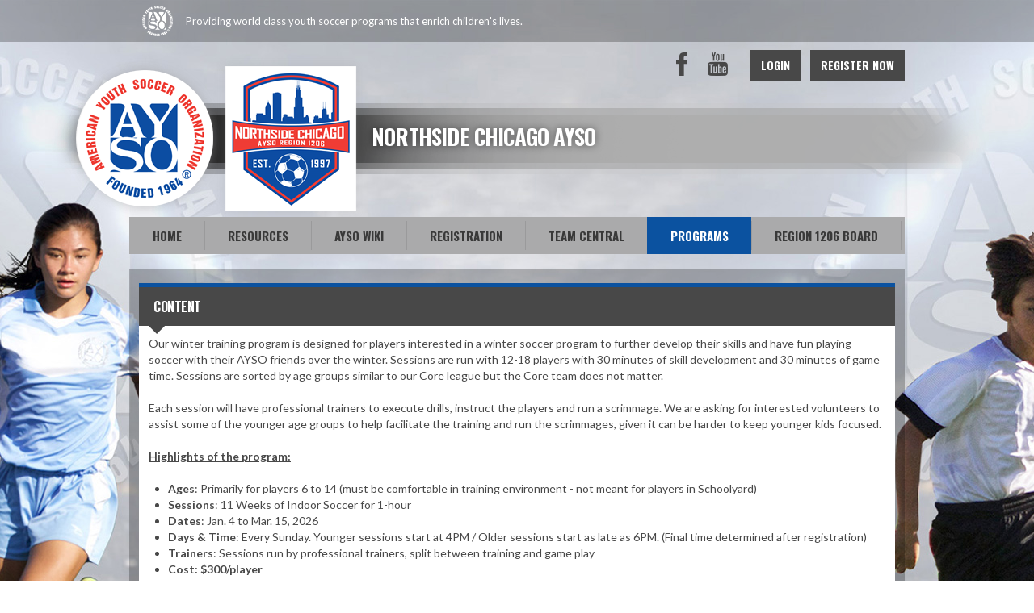

--- FILE ---
content_type: text/html; charset=utf-8
request_url: https://www.google.com/recaptcha/api2/aframe
body_size: 267
content:
<!DOCTYPE HTML><html><head><meta http-equiv="content-type" content="text/html; charset=UTF-8"></head><body><script nonce="xQVOUb1jhQrasDOLg83C8Q">/** Anti-fraud and anti-abuse applications only. See google.com/recaptcha */ try{var clients={'sodar':'https://pagead2.googlesyndication.com/pagead/sodar?'};window.addEventListener("message",function(a){try{if(a.source===window.parent){var b=JSON.parse(a.data);var c=clients[b['id']];if(c){var d=document.createElement('img');d.src=c+b['params']+'&rc='+(localStorage.getItem("rc::a")?sessionStorage.getItem("rc::b"):"");window.document.body.appendChild(d);sessionStorage.setItem("rc::e",parseInt(sessionStorage.getItem("rc::e")||0)+1);localStorage.setItem("rc::h",'1769408867276');}}}catch(b){}});window.parent.postMessage("_grecaptcha_ready", "*");}catch(b){}</script></body></html>

--- FILE ---
content_type: text/css
request_url: https://dt5602vnjxv0c.cloudfront.net/portals/_default/skins/atlas/css/ayso-blue.css?cdv=298
body_size: 2085
content:
/* Club Setting */
#Body a.sWebTheme_ActionsLinks:hover span,
#Body a.sWebTheme_ActionsLinks:focus span,
#Body a.sWebTheme_ActionsLinks:active span {
  color: #fff;
  background-color: #0b52a0;
}

.dtContainer h2.head {
  border-top: 5px solid #0b52a0;
}

/*common CSS*/
h1,
h2,
h3,
h4,
h5,
h6 {
  color: #0b52a0;
}

a, a:link, a:visited {
  color: #484848;
}

a:active, a:hover, a:focus {
  color: #0b52a0;
}

a.CommandButton, a.CommandButton:link, a.CommandButton:visited {
  color: #484848;
}

a.CommandButton:active, a.CommandButton:hover, a.CommandButton:focus {
  color: #0b52a0;
}

a.SkinObject, a.SkinObject:link, a.SkinObject:visited {
  color: #484848;
}

a.SkinObject:hover, a.SkinObject:focus, a.SkinObject:active {
  color: #0b52a0;
}

.goog-te-menu-frame,
.goog-te-menu-frame .goog-te-menu2 {
  background: #0b52a0;
  color: #fff;
}

.AlertText a,
.AlertText a:link,
.AlertText a:visited {
  color: #3d8efd;
}

.TeamPage_newsHolder a, .TeamPage_newsHolder a:link, .TeamPage_newsHolder a:visited,
.TeamPage_gridColumn a,
.TeamPage_gridColumn a:link,
.TeamPage_gridColumn a:visited,
.skWrapper .ModLinksC a,
.skWrapper .ModLinksC a:link,
.skWrapper .ModLinksC a:visited,
.skWrapper .ModDNNHTMLC a,
.skWrapper .ModDNNHTMLC a:link,
.skWrapper .ModDNNHTMLC a:visited {
  color: #005ddb;
}

.TeamPage_newsHolder a:hover, .TeamPage_newsHolder a:focus, .TeamPage_newsHolder a:active,
.TeamPage_gridColumn a:hover,
.TeamPage_gridColumn a:focus,
.TeamPage_gridColumn a:active,
.skWrapper .ModLinksC a:hover,
.skWrapper .ModLinksC a:focus,
.skWrapper .ModLinksC a:active,
.skWrapper .ModDNNHTMLC a:hover,
.skWrapper .ModDNNHTMLC a:focus,
.skWrapper .ModDNNHTMLC a:active {
  color: #222;
}

/***********************skin CSS***********************/
.skArea {
  background-color: #fff;
}

.skTopbar {
  background-color: rgba(0, 0, 0, 0.25);
}

.skTopbar .skBannerText {
  color: #fff;
}

.skLogin a.goog-te-menu-value,
.skLogin a.goog-te-menu-value:link,
.skLogin a.goog-te-menu-value:visited,
.skLogin a.translate,
.skLogin a.translate:link,
.skLogin a.translate:visited,
.skSocial a.link,
.skSocial a.link:link,
.skSocial a.link:visited {
  background-image: url(../images/ayso-sprite.png);
}

a.skFacebook, a.skFacebook:link, a.skFacebook:visited {
  background-position: -1px -2px;
}

a.skFacebook:hover, a.skFacebook:focus, a.skFacebook:active {
  background-position: -1px -70px;
}

a.skTwitter, a.skTwitter:link, a.skTwitter:visited {
  background-position: -68px -2px;
}

a.skTwitter:hover, a.skTwitter:focus, a.skTwitter:active {
  background-position: -68px -70px;
}

a.skYoutube, a.skYoutube:link, a.skYoutube:visited {
  background-position: -35px -2px;
}

a.skYoutube:hover, a.skYoutube:focus, a.skYoutube:active {
  background-position: -35px -70px;
}

a.skInstagram, a.skInstagram:link, a.skInstagram:visited {
  background-position: -103px -2px;
}

a.skInstagram:hover, a.skInstagram:focus, a.skInstagram:active {
  background-position: -103px -70px;
}

a.goog-te-menu-value, a.goog-te-menu-value:link, a.goog-te-menu-value:visited {
  background-position: -137px -2px;
}

a.goog-te-menu-value:hover, a.goog-te-menu-value:focus, a.goog-te-menu-value:active {
  background-position: -137px -70px;
}

.skLogin a.link, .skLogin a.link:link, .skLogin a.link:visited {
  color: #fff;
  background-color: #484848;
}

.skLogin a.link:hover, .skLogin a.link:focus, .skLogin a.link:active {
  background-color: #0b52a0;
}

.skHead .head {
  color: #fff;
}

.skNav {
  background-color: #aaaaab;
}

#dnnStandardMenu .root.sel .txt,
#dnnStandardMenu .root.exp .txt,
#dnnStandardMenu .root .txt:hover {
  color: #fff;
  background-color: #0b52a0;
}

#dnnStandardMenu .root .txt {
  color: #393939;
}

#dnnStandardMenu .root .txt:after {
  background-color: #777777;
}

#dnnStandardMenu .root .mi1 .mi .txt:after {
  background-color: rgba(0, 0, 0, 0.25);
  opacity: 1;
}

#dnnStandardMenu .root .m0 {
  background-color: #0b52a0;
}

#dnnStandardMenu .root .m0 .txt,
#dnnStandardMenu .root .m0 .mi1 .txt {
  font-family: "Oswald",Arial,Helvetica,sans-serif;
  color: #a6a5aa;
}

#dnnStandardMenu .root .m0 .txt:hover,
#dnnStandardMenu .root .m0 .mi1 .txt:hover {
  color: #000;
}

#dnnStandardMenu .root .m0 .mi2 .txt {
  color: #fff;
}

#dnnStandardMenu .root .m0 .mi2 .txt:hover {
  color: #000;
}

.skSlider .r960365 {
  background-color: rgba(0, 0, 0, 0.25);
}

.skSlider .r960365 ul.pager li {
  color: #4b4b4b;
}

.skSlider .r960365 ul.pager li.selected {
  color: #fff;
  background-color: #0b52a0;
}

.skSlider .r960365 ul.pager li.selected:after {
  border-bottom: 10px solid #0b52a0;
}

.skSlider .r960365 ul.pager li:hover, .skSlider .r960365 ul.pager li:focus, .skSlider .r960365 ul.pager li:active {
  color: #fff;
  background-color: #0b52a0;
}

.skSlider .r960365 ul.pager li:before {
  background-color: #7a7a7a;
}

.skSlider .r960365 ul.slider .caption h2 {
  color: #0b52a0;
}

.skWrapper {
  background-color: rgba(0, 0, 0, 0.25);
  /* Scoll Track*/
}

.skWrapper ::-webkit-scrollbar {
  width: 6px;
}

.skWrapper ::-webkit-scrollbar-track {
  background-color: #777676;
}

.skWrapper ::-webkit-scrollbar {
  background-color: auto;
}

.skWrapper ::-webkit-scrollbar-thumb {
  background-color: #484848;
}

ul.news li.item {
  border-top: 5px solid #fff;
}

ul.news li.item:before {
  background-image: url(../images/ayso-sprite.png);
  background-position: -133px -785px;
}

ul.news li.item .date {
  color: #fff;
}

ul.news li.item a.link, ul.news li.item a.link:link, ul.news li.item a.link:visited {
  color: #363636;
}

ul.news li.item a.link:hover, ul.news li.item a.link:focus, ul.news li.item a.link:active {
  color: #fff;
}

.skNews .readmore a.link, .skNews .readmore a.link:link, .skNews .readmore a.link:visited {
  background-image: url(../images/ayso-news-stripe.png);
  color: #fff;
}

.skNews .readmore a.link:hover, .skNews .readmore a.link:focus, .skNews .readmore a.link:active {
  background-image: url(../images/ayso-news-blue-stripe.png);
}

ul.skTabs {
  background: #484848;
  border-top: 5px solid #0b52a0;
}

ul.skTabs li.item.ui-tabs-active a.link,
ul.skTabs li.item.ui-tabs-active a.link:link,
ul.skTabs li.item.ui-tabs-active a.link:visited,
ul.skTabs li.item.ui-state-active a.link,
ul.skTabs li.item.ui-state-active a.link:link,
ul.skTabs li.item.ui-state-active a.link:visited,
ul.skTabs li.item.ui-state-hover a.link,
ul.skTabs li.item.ui-state-hover a.link:link,
ul.skTabs li.item.ui-state-hover a.link:visited,
ul.skTabs li.item.ui-tabs-selected a.link,
ul.skTabs li.item.ui-tabs-selected a.link:link,
ul.skTabs li.item.ui-tabs-selected a.link:visited {
  background-color: #0b52a0;
  color: #fff;
}

ul.skTabs li.item.ui-state-active:before,
ul.skTabs li.item.ui-tabs-active:before,
ul.skTabs li.item.ui-state-hover:before,
ul.skTabs li.item.ui-tabs-selected:before {
  border-top: 10px solid #0b52a0;
}

ul.skTabs li.item:after {
  background-color: #757475;
}

.skTabsCnt .readmore a.link, .skTabsCnt .readmore a.link:link, .skTabsCnt .readmore a.link:visited {
  background-image: url(../images/ayso-news-stripe.png);
  color: #fff;
}

.skTabsCnt .readmore a.link:hover, .skTabsCnt .readmore a.link:focus, .skTabsCnt .readmore a.link:active {
  background-image: url(../images/ayso-news-blue-stripe.png);
}

ul.events li.item {
  border-bottom: 1px solid #757475;
}

ul.events li.item:before {
  background-image: url(../images/ayso-sprite.png);
  background-position: -235px -70px;
}

ul.events .date {
  color: #363636;
}

ul.events h3.head {
  color: #fff;
}

ul.events a.link, ul.events a.link:link, ul.events a.link:visited {
  color: #fff;
}

ul.events a.link:hover, ul.events a.link:focus, ul.events a.link:active {
  color: #0b52a0;
}

ul.events .summary {
  color: #363636;
}

ul.Ayso-news li.item {
  border-bottom: 1px solid #757475;
}

ul.Ayso-news h3.head {
  color: #fff;
}

ul.Ayso-news a.link, ul.Ayso-news a.link:link, ul.Ayso-news a.link:visited {
  color: #fff;
}

ul.Ayso-news a.link:hover, ul.Ayso-news a.link:focus, ul.Ayso-news a.link:active {
  color: #0b52a0;
}

ul.Ayso-news span.summary {
  color: #363636;
}

ul.Ayso-news span.Date {
  color: #706f6f;
}

.tweet_text a {
  color: #0b52a0;
}

.tweet_text a:hover {
  color: #fff;
}

ul.tweet_list {
  padding-right: 16px;
}

ul.tweet_list li {
  border-bottom: 1px solid #757475;
}

ul.tweet_list li:before {
  background-image: url(../images/ayso-sprite.png);
  background-position: -51px -785px;
}

ul.tweet_list li.tweet_first {
  border-top: none;
}

.tweet_time {
  color: #706f6f;
}

.cbContainer h2.head {
  background: #484848;
  color: #fff;
  border-top: 5px solid #0b52a0;
}

.cbContainer.expanded h2.head {
  background: #0b52a0;
}

.cbContainer.expanded h2.head:after {
  border-top: 10px solid #0b52a0;
}

.skFieldStatus .readmore a.link, .skFieldStatus .readmore a.link:link, .skFieldStatus .readmore a.link:visited {
  background-image: url(../images/ayso-field-stripe.png);
  color: #fff;
}

.skFieldStatus .readmore a.link:hover, .skFieldStatus .readmore a.link:focus, .skFieldStatus .readmore a.link:active {
  background-image: url(../images/ayso-field-blue-stripe.png);
}

.skSocialTab a.skSocialBtn {
  background-color: #484848;
  border-top-color: #0b52a0;
}

.skSocialTab a.skSocialBtn::before {
  color: #acacad;
}

.skSocialTab a.skSocialBtn.active {
  background-color: #0b52a0;
  color: #fff;
}

.skSocialTab a.skSocialBtn.active::before {
  color: #acacad;
}

.skSocialTab .skSocialIcn svg {
  fill: white;
}

.skSocialMobTab .skSocialIcn svg {
  fill: #aaaaaa;
}

.skSocialMobTab .skSocialIcn.active svg {
  fill: white;
}

.skFeaturedSponsor .embedCode h1,
.skFeaturedSponsor .embedCode h2,
.skFeaturedSponsor .embedCode h3,
.skFeaturedSponsor .embedCode h4,
.skFeaturedSponsor .embedCode h5,
.skFeaturedSponsor .embedCode h6 {
  color: #0b52a0;
}

ul.documents li.item {
  border-top: 0px;
  border-bottom: 1px solid #757475;
}

ul.documents li.item:before {
  background-color: #484848;
}

ul.documents li.item a.link, ul.documents li.item a.link:link, ul.documents li.item a.link:visited {
  color: #484848;
}

ul.documents li.item a.link:hover, ul.documents li.item a.link:focus, ul.documents li.item a.link:active {
  color: #0b52a0;
}

.skSponsor .prev,
.skSponsor .next {
  background-image: url(../images/ayso-sprite.png);
  background-position: -200px -2px;
}

.skSponsor .prev:hover,
.skSponsor .next:hover {
  background-position: -200px -70px;
}

.clubSponsor .skSponsor .next,
.clubSponsor .skSponsor .prev {
  background-position: -172px -2px;
}

.clubSponsor .skSponsor .next:hover,
.clubSponsor .skSponsor .prev:hover {
  background-position: -172px -70px;
}

.ftContainer h2.head {
  background-color: rgba(0, 0, 0, 0.25);
  color: #fff;
  font-family: 'adelle', Georgia, serif;
  font-weight: bold;
}

ul.stLink li.item {
  border-bottom-color: #555555;
}

ul.stLink li.item:before {
  color: #aaaaaa;
}

ul.stLink a.link, ul.stLink a.link:link, ul.stLink a.link:visited {
  color: #000;
}

ul.stLink a.link:hover, ul.stLink a.link:focus, ul.stLink a.link:active {
  color: #0b52a0;
}

.cbInfo h2.cbName,
.cbInfo p.cbAddress,
.cbInfo .content {
  color: #363636;
}

.cbInfo a, .cbInfo a:link, .cbInfo a:visited {
  color: #000;
}

.cbInfo a:hover, .cbInfo a:focus, .cbInfo a:active {
  color: #0b52a0;
}

.skInfo {
  background-color: rgba(0, 0, 0, 0.25);
}

.skInfo .SkinObject {
  color: #fff;
}

.skInfo a.SkinObject, .skInfo a.SkinObject:link, .skInfo a.SkinObject:visited {
  color: #fff;
}

.skInfo a.SkinObject:hover, .skInfo a.SkinObject:focus, .skInfo a.SkinObject:active {
  color: #0b52a0;
}

.skInfo .hidden-link:hover, .skInfo .hidden-link:focus, .skInfo .hidden-link:active {
  color: #0b52a0;
}

@media (max-width: 768px) {
  #google_translate_element,
  .goog-te-gadget {
    display: block;
  }
}
